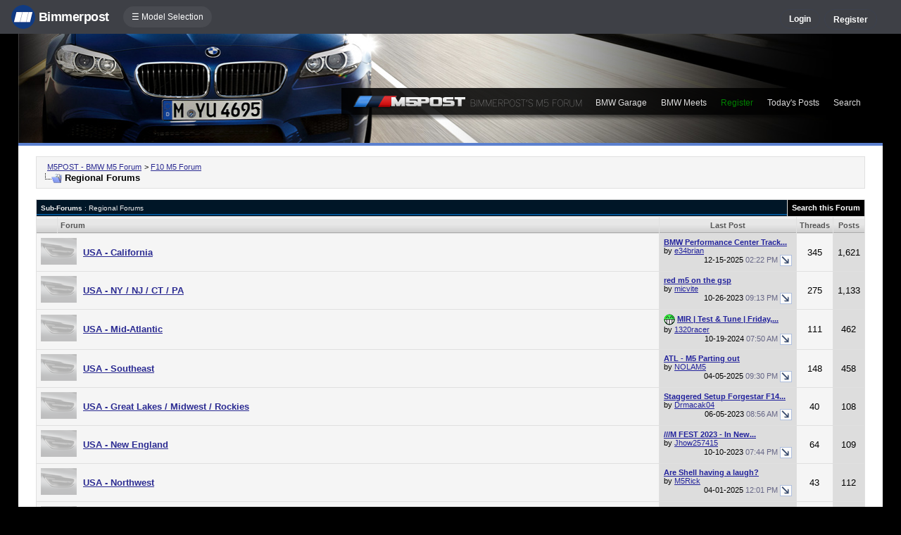

--- FILE ---
content_type: text/html; charset=ISO-8859-1
request_url: https://f10.m5post.com/forums/forumdisplay.php?s=4aae8c7471dbde5cb52277bdcc6830c9&f=489
body_size: 9912
content:
<!DOCTYPE html>
<html xmlns="http://www.w3.org/1999/xhtml" dir="ltr" lang="en">
<head>
<meta http-equiv="Content-Type" content="text/html; charset=ISO-8859-1" />
<meta http-equiv="X-UA-Compatible" content="IE=9" />
<meta name="generator" content="vBulletin 3.8.11" />




<meta name="keywords" content="Regional Forums, bmw 3-series forum,e90,e91,e92,e93,BMW forum,e90 forum,bmw e90 forum,e90 chat,hamann,ac,schnitzer,hartge,breyton,rdsport,3 series,3-series,coupe,sedan,spy shot,spy pics,spy photos,spy photo,2006,unofficial,forum,bbs,discussion,bulletin board,aftermarket,forum,page,board,discussion,videos,schnitzer,hamann,aftermarket,wheels,exhaust,335i,335d,328xi" />
<meta name="description" content="" />


<!-- CSS Stylesheet -->
<style type="text/css" id="vbulletin_css">
/**
* vBulletin 3.8.11 CSS
* Style: 'M5POST | F10'; Style ID: 85
*/
@import url("clientscript/vbulletin_css/style-6827357d-00085.css");
</style>
<link rel="stylesheet" type="text/css" href="clientscript/vbulletin_important.css?v=3811" />


<!-- / CSS Stylesheet -->

<script type="text/javascript" src="https://ajax.googleapis.com/ajax/libs/yui/2.9.0/build/yahoo-dom-event/yahoo-dom-event.js?v=3811"></script>
<script type="text/javascript" src="https://ajax.googleapis.com/ajax/libs/yui/2.9.0/build/connection/connection-min.js?v=3811"></script>
<script type="text/javascript">
<!--
var SESSIONURL = "s=b1fcc931a7c61ca893d5eabc734b4dc8&";
var SECURITYTOKEN = "guest";
var IMGDIR_MISC = "/forums/multisite-style/f10/misc";
var vb_disable_ajax = parseInt("0", 10);
// -->
</script>
<script type="text/javascript" src="clientscript/vbulletin_global.js?v=3811"></script>
<script type="text/javascript" src="clientscript/vbulletin_menu.js?v=3811"></script>


	<link rel="alternate" type="application/rss+xml" title="M5POST - BMW M5 Forum RSS Feed" href="external.php?type=RSS2" />
	
		<link rel="alternate" type="application/rss+xml" title="M5POST - BMW M5 Forum - Regional Forums - RSS Feed" href="external.php?type=RSS2&amp;forumids=489" />
	


<script type="text/javascript" src="/forums/bpnavbar/jquery-1.7.2.min.js"></script>
<script type="text/javascript" src="/forums/bpnavbar/jquery.hoverIntent.min.js"></script>
<script type="text/javascript" src="/forums/bpmentions/helper.js"></script>
<link rel="stylesheet" type="text/css" href="/forums/bpmentions/mention.css" />
<link rel="stylesheet" type="text/css" href="/forums/markspam/markspam.css" />
<script type="text/javascript" src="/forums/markspam/markspam.js"></script>
<title>Regional Forums - M5POST - BMW M5 Forum</title>

</head>
<body>
<script src="/forums/multisite-style/log.js"></script>
<script src="/forums/multisite-style/multisite_forumselector_helper.js"></script>

 

<link rel="stylesheet" href="/forums/bpnavbar/mainnavbar7b.css" />
<link rel="stylesheet" type="text/css" href="/forums/multisite-style/universalbuttons/commonIcons.css" />

<div class="mainnavbar">


     <div class="mnavbarcontentlogo">
       <a href="//www.bimmerpost.com/"><img src="//bimmerpost.imgix.net/forums/bpnavbar/bplogo-flat.png?w=68" oldsrc="//bimmerpost.imgix.net/wp-content/themes/2020/images/bimmerpostlogo.png" border="0" alt="" /> 
       <div class="mnavbarbpname">Bimmerpost</div>
        </a>
     </div>

<div class="mnavbarcontent" id="flist">

<script>
$('nav li ul').hide().removeClass('fallback');
$('nav li').hover(
  function () {
    $('ul', this).stop().slideDown(150);
  },
  function () {
    $('ul', this).stop().slideUp(150);
  }
);
</script>


<nav id="hamnav">
  <label for="hamburger">&#9776; Model Selection</label>
  <input type="checkbox" id="hamburger"/>
  <ul id="hamitems">
    <li>
      <a href="#">1</a>
      <ul class="fallback">
 
                  <li class="forumnavItem"><a class="forumjump" href="//f44.bimmerpost.com/forums"><img src="/forums/bar69/icon-f40.png" border="0" alt="" align="left" width="166" height="82" /><div class="forumnavText"><font class="forumnavTitle">F40</font>Model Year: <b>2019 +</b></div></a></li>
       
                  <li class="dropdownSeparator">Previous Generations</li>

                  <li class="forumnavItem"><a class="forumjump" href="//f20.1addicts.com/forums"><img src="/forums/bar69/icon-f20-2.png" border="0" alt="" align="left" width="166" height="82" /><div class="forumnavText"><font class="forumnavTitle">F20 / F21</font>Model Year: <b>2012 - 2018</b></div></a></li>

                  <li class="forumnavItem"><a class="forumjump" href="//www.1addicts.com/forums"><img src="/forums/bar69/icon-e82-3.png" border="0" alt="" align="left" width="166" height="82" /><div class="forumnavText"><font class="forumnavTitle">E81 / E82 / E87 / E88</font>Model Year: <b>2004 - 2011</b></div></a></li>

      </ul>
    </li>


    <li>
      <a href="#">2</a>
      <ul class="fallback">
                  <li class="forumnavItem"><a class="forumjump" href="//g87.bimmerpost.com/forums"><img src="/forums/bar69/icon-g42.png" border="0" alt="" align="left" width="166" height="82" /><div class="forumnavText"><font class="forumnavTitle">G42</font>Model Year: <b>2021 +</b></div></a></li>

                  <li class="forumnavItem"><a class="forumjump" href="//f44.bimmerpost.com/forums"><img src="/forums/bar69/icon-f44.png" border="0" alt="" align="left" width="166" height="82" /><div class="forumnavText"><font class="forumnavTitle">F44</font>Model Year: <b>2020 +</b></div></a></li>

                  <li class="dropdownSeparator">Previous Generations</li>

                  <li class="forumnavItem"><a class="forumjump" href="//www.2addicts.com/forums"><img src="/forums/bar69/icon-f22.png" border="0" alt="" align="left" width="166" height="82" /><div class="forumnavText"><font class="forumnavTitle">F22 / F23</font>Model Year: <b>2014 - 2020</b></div></a></li>

      </ul>
    </li>

    <li>
      <a href="#">3/i3</a>
      <ul class="fallback">
                  <li class="forumnavItem"><a class="forumjump" href="//g20.bimmerpost.com/forums"><img src="/forums/bar69/icon-g20.png" border="0" alt="" align="left" width="166" height="82" /><div class="forumnavText"><font class="forumnavTitle">G20</font>Model Year: <b>2019 +</b></div></a></li>

                  <li class="forumnavItem"><a class="forumjump" href="//g50.bimmerpost.com/forums"><img src="/forums/bar69/icon-unknown.png" border="0" alt="" align="left" width="166" height="82" /><div class="forumnavText"><font class="forumnavTitle">G50 / NA0 / ZA0</font>Model Year: <b>2027 +</b></div></a></li>

                  <li class="dropdownSeparator">Previous Generations</li>

                  <li class="forumnavItem"><a class="forumjump" href="//f30.bimmerpost.com/forums"><img src="/forums/bar69/icon-f30-2.png" border="0" alt="" align="left" width="166" height="82" /><div class="forumnavText"><font class="forumnavTitle">F30 / F31</font>Model Year: <b>2012 - 2018</b></div></a></li>

                  <li class="forumnavItem"><a class="forumjump" href="//www.e90post.com/forums"><img src="/forums/bar69/icon-e90-3.png" border="0" alt="" align="left" width="166" height="82" /><div class="forumnavText"><font class="forumnavTitle">E90 / E91 / E92 / E93</font>Model Year: <b>2006 - 2011</b></div></a></li>
      </ul>
    </li>


    <li>
      <a href="#">4</a>
      <ul class="fallback">
                  <li class="forumnavItem"><a class="forumjump" href="//g20.bimmerpost.com/forums"><img src="/forums/bar69/icon-g22.png" border="0" alt="" align="left" width="166" height="82" /><div class="forumnavText"><font class="forumnavTitle">G22</font>Model Year: <b>2020 +</b></div></a></li>

                  <li class="dropdownSeparator">Previous Generations</li>

                  <li class="forumnavItem"><a class="forumjump" href="//f30.bimmerpost.com/forums"><img src="/forums/bar69/icon-f32.png" border="0" alt="" align="left" width="166" height="82" /><div class="forumnavText"><font class="forumnavTitle">F32 / F33</font>Model Year: <b>2013 - 2019</b></div></a></li>

      </ul>
    </li>

    <li>
      <a href="#">5/i5</a>
      <ul class="fallback">

                  <li class="forumnavItem"><a class="forumjump" href="//g60.bimmerpost.com/forums"><img src="/forums/bar69/icon-g60.png" border="0" alt="" align="left" width="166" height="82" /><div class="forumnavText"><font class="forumnavTitle">G60</font>Model Year: <b>2024 +</b></div></a></li>

                  <li class="dropdownSeparator">Previous Generations</li>

                  <li class="forumnavItem"><a class="forumjump" href="//g30.bimmerpost.com/forums"><img src="/forums/bar69/icon-g30-2.png" border="0" alt="" align="left" width="166" height="82" /><div class="forumnavText"><font class="forumnavTitle">G30</font>Model Year: <b>2017 - 2023</b></div></a></li>

                  <li class="forumnavItem"><a class="forumjump" href="//f10.5post.com/forums"><img src="/forums/bar69/icon-f10-2.png" border="0" alt="" align="left" width="166" height="82" /><div class="forumnavText"><font class="forumnavTitle">F10 / F11</font>Model Year: <b>2010 - 2016</b></div></a></li>

                  <li class="forumnavItem"><a class="forumjump" href="//e60.5post.com/forums"><img src="/forums/bar69/icon-e60-1.png" border="0" alt="" align="left" width="166" height="82" /><div class="forumnavText"><font class="forumnavTitle">E60</font>Model Year: <b>2004 - 2009</b></div></a></li>

                  <li class="forumnavItem"><a class="forumjump" href="//e39.5post.com/forums"><img src="/forums/bar69/icon-e39.png" border="0" alt="" align="left" width="166" height="82" /><div class="forumnavText"><font class="forumnavTitle">E39</font>Model Year: <b>1995 - 2003</b></div></a></li>

      </ul>
    </li>

    <li>
        <a class="forumjump" href="//www.6post.com/forums">6</a>
    </li>

    <li>
             <a class="forumjump" href="//www.7post.com/forums">7</a>
    </li>

    <li>
             <a class="forumjump" href="//f92.bimmerpost.com/forums">8</a>
    </li>


    <li>
      <a href="#">M2</a>
      <ul class="fallback">
                  <li class="forumnavItem"><a class="forumjump" href="//g87.bimmerpost.com/forums"><img src="/forums/bar69/icon-g87.png" border="0" alt="" align="left" width="166" height="82" /><div class="forumnavText"><font class="forumnavTitle">G87</font>Model Year: <b>2023+</b></div></a></li>

                  <li class="dropdownSeparator">Previous Generations</li>

                  <li class="forumnavItem"><a class="forumjump" href="//f87.bimmerpost.com/forums"><img src="/forums/bar69/icon-f87.png" border="0" alt="" align="left" width="166" height="82" /><div class="forumnavText"><font class="forumnavTitle">F87</font>Model Year: <b>2015 - 2022</b></div></a></li>

      </ul>
    </li>


    <li>
      <a href="#">M3</a>
      <ul class="fallback">

                  <li class="forumnavItem"><a class="forumjump" href="//g80.bimmerpost.com/forums"><img src="/forums/bar69/icon-g80.png" border="0" alt="" align="left" width="166" height="82" /><div class="forumnavText"><font class="forumnavTitle">G80</font>Model Year: <b>2021 +</b></div></a></li>

                  <li class="forumnavItem"><a class="forumjump" href="//g50.bimmerpost.com/forums"><img src="/forums/bar69/icon-unknown.png" border="0" alt="" align="left" width="166" height="82" /><div class="forumnavText"><font class="forumnavTitle">G50 / NA0 / ZA0</font>Model Year: <b>2027 +</b></div></a></li>

                  <li class="dropdownSeparator">Previous Generations</li>

                  <li class="forumnavItem"><a class="forumjump" href="//f80.bimmerpost.com/forums"><img src="/forums/bar69/icon-f80.png" border="0" alt="" align="left" width="166" height="82" /><div class="forumnavText"><font class="forumnavTitle">F80</font>Model Year: <b>2014 - 2020</b></div></a></li>

                  <li class="forumnavItem"><a class="forumjump" href="//www.m3post.com/forums"><img src="/forums/bar69/icon-e90m3-2.png" border="0" alt="" align="left" width="166" height="82" /><div class="forumnavText"><font class="forumnavTitle">E90 / E92</font>Model Year: <b>2007 - 2013</b></div></a></li>

                  <li class="forumnavItem"><a class="forumjump" href="//e46m3.bimmerpost.com/forums"><img src="/forums/bar69/icon-e46m3.png" border="0" alt="" align="left" width="166" height="82" /><div class="forumnavText"><font class="forumnavTitle">E46</font>Model Year: <b>2000 - 2006</b></div></a></li>

      </ul>
    </li>

    <li>
      <a href="#">M4</a>
      <ul class="fallback">
                  <li class="forumnavItem"><a class="forumjump" href="//g80.bimmerpost.com/forums"><img src="/forums/bar69/icon-g82.png" border="0" alt="" align="left" width="166" height="82" /><div class="forumnavText"><font class="forumnavTitle">G82</font>Model Year: <b>2021 +</b></div></a></li>

<li class="dropdownSeparator">Previous Generations</li>

                  <li class="forumnavItem"><a class="forumjump" href="//f80.bimmerpost.com/forums"><img src="/forums/bar69/icon-f82.png" border="0" alt="" align="left" width="166" height="82" /><div class="forumnavText"><font class="forumnavTitle">F82</font>Model Year: <b>2014 - 2020</b></div></a></li>

       </ul>
    </li>

    <li>
      <a href="#">M5</a>
      <ul class="fallback">

                  <li class="forumnavItem"><a class="forumjump" href="//g90.bimmerpost.com/forums"><img src="/forums/bar69/icon-g90.png" border="0" alt="" align="left" width="166" height="82" /><div class="forumnavText"><font class="forumnavTitle">G90 / G99</font>Model Year: <b>2025 +</b></div></a></li>

                  <li class="dropdownSeparator">Previous Generations</li>

                  <li class="forumnavItem"><a class="forumjump" href="//f90.bimmerpost.com/forums"><img src="/forums/bar69/icon-f90.png" border="0" alt="" align="left" width="166" height="82" /><div class="forumnavText"><font class="forumnavTitle">F90</font>Model Year: <b>2018 +</b></div></a></li>

                  <li class="forumnavItem"><a class="forumjump" href="//f10.m5post.com/forums"><img src="/forums/bar69/icon-f10m5.png" border="0" alt="" align="left" width="166" height="82" /><div class="forumnavText"><font class="forumnavTitle">F10</font>Model Year: <b>2011 - 2017</b></div></a></li>

                  <li class="forumnavItem"><a class="forumjump" href="//e60.5post.com/forums"><img src="/forums/bar69/icon-e60-1.png" border="0" alt="" align="left" width="166" height="82" /><div class="forumnavText"><font class="forumnavTitle">E60</font>Model Year: <b>2004 - 2009</b></div></a></li>

      </ul>
    </li>

    <li>
              <a class="forumjump" href="//www.6post.com/forums">M6</a>
    </li>

    <li>
             <a class="forumjump" href="//f92.bimmerpost.com/forums">M8</a>
    </li>

    <li>
      <a href="#">Z4</a>
      <ul class="fallback">
                  <li class="forumnavItem"><a class="forumjump" href="//g29.bimmerpost.com/forums"><img src="/forums/bar69/icon-g29.png" border="0" alt="" align="left" width="166" height="82" /><div class="forumnavText"><font class="forumnavTitle">G29</font>Model Year: <b>2019+</b></div></a></li>

                  <li class="dropdownSeparator">Previous Generations</li>

                  <li class="forumnavItem"><a class="forumjump" href="//e89.zpost.com/forums"><img src="/forums/bar69/icon-e89-4.png" border="0" alt="" align="left" width="166" height="82" /><div class="forumnavText"><font class="forumnavTitle">E89</font>Model Year: <b>2009 - 2017</b></div></a></li>

                  <li class="forumnavItem"><a class="forumjump" href="//www.zpost.com/forums"><img src="/forums/bar69/icon-e85-3.png" border="0" alt="" align="left" width="166" height="82" /><div class="forumnavText"><font class="forumnavTitle">E85 / E86</font>Model Year: <b>2002 - 2008</b></div></a></li>

      </ul>
    </li>

    <li>
      <a href="#" style="width:65px;">X1.X2</a>
      <ul class="fallback">

                  <li class="forumnavItem"><a class="forumjump" href="//u11.bimmerpost.com/forums"><img src="/forums/bar69/icon-u11-2.png" border="0" alt="" align="left" width="166" height="82" /><div class="forumnavText"><font class="forumnavTitle">U11 / U10</font>Model Year: <b>2023 +</b></div></a></li>

                  <li class="dropdownSeparator">Previous Generations</li>

                  <li class="forumnavItem"><a class="forumjump" href="//f48.bimmerpost.com/forums"><img src="/forums/bar69/icon-f48f39.png" border="0" alt="" align="left" width="166" height="82" /><div class="forumnavText"><font class="forumnavTitle">F48 / F39</font>Model Year: <b>2016 - 2022</b></div></a></li>

                  <li class="forumnavItem"><a class="forumjump" href="//e84.xbimmers.com/forums"><img src="/forums/bar69/icon-e84.png" border="0" alt="" align="left" width="166" height="82" /><div class="forumnavText"><font class="forumnavTitle">E84</font>Model Year: <b>2010 - 2015</b></div></a></li>

      </ul>
    </li>

    <li>
      <a href="#" style="width:60px;">X3.X4.iX3</a>
      <ul class="fallback">

                  <li class="forumnavItem"><a class="forumjump" href="//g45.bimmerpost.com/forums"><img src="/forums/bar69/icon-g45.png" border="0" alt="" align="left" width="166" height="82" /><div class="forumnavText"><font class="forumnavTitle">G45 / G46 / NA5</font>Model Year: <b>2025 +</b></div></a></li>

                  <li class="dropdownSeparator">Previous Generations</li>

                  <li class="forumnavItem"><a class="forumjump" href="//x3.xbimmers.com/forums"><img src="/forums/bar69/icon-x3.png" border="0" alt="" align="left" width="166" height="82" /><div class="forumnavText"><font class="forumnavTitle">E83 / F25 / F26 / G01 / G02</font>Model Year: <b>2003 - 2024</b></div></a></li>

      </ul>
    </li>

    <li>
      <a href="#" style="width:65px;">X5.X6</a>
      <ul class="fallback">

                  <li class="forumnavItem"><a class="forumjump" href="//g05.bimmerpost.com/forums"><img src="/forums/bar69/icon-g05.png" border="0" alt="" align="left" width="166" height="82" /><div class="forumnavText"><font class="forumnavTitle">G05 / G06</font>Model Year: <b>2019 - 2016</b></div></a></li>

                  <li class="forumnavItem"><a class="forumjump" href="//g65.bimmerpost.com/forums"><img src="/forums/bar69/icon-unknown.png" border="0" alt="" align="left" width="166" height="82" /><div class="forumnavText"><font class="forumnavTitle">G65 / G66</font>Model Year: <b>2027 +</b></div></a></li>

                  <li class="dropdownSeparator">Previous Generations</li>

                  <li class="forumnavItem"><a class="forumjump" href="//f15.bimmerpost.com/forums"><img src="/forums/bar69/icon-f15.png" border="0" alt="" align="left" width="166" height="82" /><div class="forumnavText"><font class="forumnavTitle">F15 / F16</font>Model Year: <b>2014 - 2018</b></div></a></li>

                  <li class="forumnavItem"><a class="forumjump" href="//www.xbimmers.com/forums"><img src="/forums/bar69/icon-e70.png" border="0" alt="" align="left" width="166" height="82" /><div class="forumnavText"><font class="forumnavTitle">E70 / E71 / E72</font>Model Year: <b>2006 - 2013</b></div></a></li>

      </ul>
    </li>

    <li>
             <a class="forumjump" href="//g07.bimmerpost.com/forums"  style="width:65px;">X7.XM</a>
    </li>

    <li>
             <a style="width:90px" class="forumjump" href="//bmwi.bimmerpost.com/forums">i3 / i4 / i8 / iX</a>
    </li>

  </ul>
</nav>







</div>

<div style="float:right;margin:10px 15px 0px 0px;display:none">
   <a href="http://www.facebook.com/bimmerpost"><img src="/forums/multisite-style/share-fb2.png" width="20" height="20" alt="Facebook" border="0" /></a>
   <a href="http://www.twitter.com/bimmerpost"><img src="/forums/multisite-style/share-tw2.png" width="20" height="20" alt="Twitter" border="0" /></a>
</div>

<div class="navbarUserData">
     

     <div class="regrBtn loginBtn" style="margin-left:18px">
       Login
     </div>

     <div style="display:none;background: rgba(255, 0, 0, 0.32);
padding: 22px 22px;
position: absolute;
top: 39px;
left: 56px;
background: linear-gradient(to bottom,  rgba(169,3,41,0.6) 0%,rgba(109,0,25,0.4) 100%); /* W3C */
filter: progid:DXImageTransform.Microsoft.gradient( startColorstr='#33a90329', endColorstr='#336d0019',GradientType=0 ); /* IE6-9 */
box-shadow: 1px 1px 8px rgba(0,0,0,0.6);

" id="hiddenLogin">

		<!-- login form -->
		<form action="login.php?do=login" method="post" onsubmit="md5hash(vb_login_password, vb_login_md5password, vb_login_md5password_utf, 0)">
		<script type="text/javascript" src="clientscript/vbulletin_md5.js?v=3811"></script>

<div class="bploginbox"><input type="text" class="loginfield" style="font-size: 11px" name="vb_login_username" id="navbar_username" size="12" accesskey="u" tabindex="91" value="User Name" onfocus="if (this.value == 'User Name') this.value = '';" /></div>

<div class="bploginbox"><input type="password" class="loginfield" style="font-size: 11px" name="vb_login_password" id="navbar_password" size="12" tabindex="92" value="zzxcvbnm123" onfocus="if (this.value == 'zzxcvbnm123') this.value = '';"/></div>

<div class="bploginmid"><label for="cb_cookieuser_navbar"><input type="checkbox" name="cookieuser" value="1" tabindex="93" id="cb_cookieuser_navbar" accesskey="c" checked="checked" />  Remember Me?</label></div>

<div class="bplogin"><input class="bplogoutbutton" type="submit" value="Log in" tabindex="94" title="Enter your username and password in the boxes provided to login, or click the 'register' button to create a profile for yourself." accesskey="s" /></div>

		<input type="hidden" name="s" value="b1fcc931a7c61ca893d5eabc734b4dc8" />
		<input type="hidden" name="securitytoken" value="guest" />
		<input type="hidden" name="do" value="login" />
		<input type="hidden" name="vb_login_md5password" />
		<input type="hidden" name="vb_login_md5password_utf" />
		</form>
		<!-- / login form -->

     </div>

       <script>
         $(document).ready(function() {

    $('.loginBtn').on('click', function(e) {
$('#hiddenLogin').fadeToggle(100, "linear");
    });

         });
       </script>





     
     <div class="regrBtn">
       <a href="register.php?s=b1fcc931a7c61ca893d5eabc734b4dc8" rel="nofollow">Register</a>
     </div>
     
</div>

</div>













<link rel="stylesheet" type="text/css" href="/forums/multisite-style/universalbuttons/style4.css" />
<div style="cursor:pointer;width:96%;margin:0 auto;height:155px;background:#000 url(multisite-style/f10m5/m5background.jpg) no-repeat top left;border-bottom:4px solid #5b80cf" onclick="location.href='http://f10.m5post.com/forums/';">

&nbsp;
     <div style="background:url(multisite-style/f10m5/blackbar.png) top left;height:46px;margin:62px 0px 0px 459px;">
       <img src="multisite-style/f10m5/m5logo.png" alt="M5POST" align="left" />

	<table cellpadding="6" cellspacing="0" border="0" align="left" style="border-top-width:0px">
	<tr align="center">
		

		<td class="vbmenu_control2"><a href="bpgarage.php">BMW Garage</a></td>

		<td class="vbmenu_control2"><a href="calendar.php?s=b1fcc931a7c61ca893d5eabc734b4dc8">BMW Meets</a></td>

		
			<td class="vbmenu_control2"><a style="color: green;" href="register.php?s=b1fcc931a7c61ca893d5eabc734b4dc8" rel="nofollow">Register</a></td>
		


		
		
			
				
				<td class="vbmenu_control2"><a href="search.php?s=b1fcc931a7c61ca893d5eabc734b4dc8&amp;do=getdaily" accesskey="2">Today's Posts</a></td>
				
				<td id="navbar_search" class="vbmenu_control2"><a href="search.php?s=b1fcc931a7c61ca893d5eabc734b4dc8" accesskey="4" rel="nofollow">Search</a> </td>
			
			
		

		
	</tr>
	</table>
     </div>
</div>

<!-- content table -->
<!-- open content container -->

<div align="center">
	<div class="page" style="width:96%; text-align:left">
		<div style="padding:0px 25px 0px 25px" align="left">





<br />

<!-- breadcrumb, login, pm info -->
<table class="tborder" cellpadding="6" cellspacing="1" border="0" width="100%" align="center">
<tr>
	<td class="alt1" width="100%">
		
			<table cellpadding="0" cellspacing="0" border="0">
			<tr valign="bottom">
				<td><a href="#" onclick="history.back(1); return false;"><img src="/forums/multisite-style/f10/misc/navbits_start.gif" alt="Go Back" border="0" /></a></td>
				<td>&nbsp;</td>
				<td width="100%"><span class="navbar"><a href="index.php?s=b1fcc931a7c61ca893d5eabc734b4dc8" accesskey="1">M5POST - BMW M5 Forum</a></span> 
	<span class="navbar">&gt; <a href="forumdisplay.php?s=b1fcc931a7c61ca893d5eabc734b4dc8&amp;f=303">F10 M5 Forum</a></span>

</td>
			</tr>
			<tr>
				<td class="navbar" style="font-size:10pt; padding-top:1px" colspan="3"><a href="/forums/forumdisplay.php?s=4aae8c7471dbde5cb52277bdcc6830c9&amp;f=489"><img class="inlineimg" src="/forums/multisite-style/f10/misc/navbits_finallink_ltr.gif" alt="Reload this Page" border="0" /></a> <strong>
	Regional Forums

</strong></td>
			</tr>
			</table>
		
	</td>

</tr>
</table>
<!-- / breadcrumb, login, pm info -->


<br />






<!-- NAVBAR POPUP MENUS -->

	
	<!-- header quick search form -->
	<div class="vbmenu_popup" id="navbar_search_menu" style="display:none" align="left">
		<table cellpadding="4" cellspacing="1" border="0">


		<tr>
			<td class="thead">Google Search</td>
		</tr>
		<tr>
			<td class="vbmenu_option" title="nohilite">

			   <script>
  				(function() {
    				  var cx = '000862408910862767472:fdk99zv9bkc';
    				  var gcse = document.createElement('script');
    				  gcse.type = 'text/javascript';
    				  gcse.async = true;
    				  gcse.src = 'https://cse.google.com/cse.js?cx=' + cx;
    				  var s = document.getElementsByTagName('script')[0];
    				  s.parentNode.insertBefore(gcse, s);
  				})();
			   </script>
			   <gcse:searchbox-only resultsUrl="googlesearch.php"></gcse:searchbox-only>

                           </td>
                   </tr>


		<tr>
			<td class="thead">Search Forums</td>
		</tr>
		<tr>
			<td class="vbmenu_option" title="nohilite">
				<form action="search.php?do=process" method="post">

					<input type="hidden" name="do" value="process" />
					<input type="hidden" name="quicksearch" value="1" />
					<input type="hidden" name="childforums" value="1" />
					<input type="hidden" name="exactname" value="1" />
					<input type="hidden" name="s" value="b1fcc931a7c61ca893d5eabc734b4dc8" />
					<input type="hidden" name="securitytoken" value="guest" />
					<div><input type="text" class="bginput" name="query" size="25" tabindex="1001" /><input type="submit" class="button" value="Go" tabindex="1006" /></div>
					<div style="margin-top:6px">
						<label for="rb_nb_sp0"><input type="radio" name="showposts" value="0" id="rb_nb_sp0" tabindex="1002" checked="checked" />Show Threads</label>
						&nbsp;
						<label for="rb_nb_sp1"><input type="radio" name="showposts" value="1" id="rb_nb_sp1" tabindex="1003" />Show Posts</label>
					</div>
					<div style="margin-top:6px">
						<label for="bpsearchall"><input type="checkbox" name="bpsearchall" value="1" id="bpsearchall" tabindex="1004" />Search across all BimmerPost sites?</label>
					</div>
					<div style="margin-top:6px">
						<label for="bpsearchot"><input type="checkbox" name="bpsearchot" value="1" id="bpsearchot" tabindex="1005" />Include off-topic posts in search results?</label>
					</div>

				</form>
			</td>
		</tr>
		
		<tr>
			<td class="vbmenu_option"><a href="tags.php?s=b1fcc931a7c61ca893d5eabc734b4dc8" rel="nofollow">Tag Search</a></td>
		</tr>
		
		<tr>
			<td class="vbmenu_option"><a href="search.php?s=b1fcc931a7c61ca893d5eabc734b4dc8" accesskey="4" rel="nofollow">Advanced Search</a></td>
		</tr>
		
		</table>
	</div>
	<!-- / header quick search form -->
	

	
<!-- / NAVBAR POPUP MENUS -->

<!-- PAGENAV POPUP -->
	<div class="vbmenu_popup" id="pagenav_menu" style="display:none">
		<table cellpadding="4" cellspacing="1" border="0">
		<tr>
			<td class="thead" nowrap="nowrap">Go to Page...</td>
		</tr>
		<tr>
			<td class="vbmenu_option" title="nohilite">
			<form action="index.php" method="get" onsubmit="return this.gotopage()" id="pagenav_form">
				<input type="text" class="bginput" id="pagenav_itxt" style="font-size:11px" size="4" />
				<input type="button" class="button" id="pagenav_ibtn" value="Go" />
			</form>
			</td>
		</tr>
		</table>
	</div>
<!-- / PAGENAV POPUP -->





<!-- sub-forum list  -->
<table class="tborder" cellpadding="6" cellspacing="1" border="0" width="100%" align="center" style="border-bottom-width:0px">
<tr>
	<td class="tcat" width="100%">Sub-Forums<span class="normal"> : Regional Forums</span></td>
	
	<td class="vbmenu_control" id="forumsearch.subforums" nowrap="nowrap"><a href="search.php?s=b1fcc931a7c61ca893d5eabc734b4dc8&amp;f=489" rel="nofollow">Search this Forum</a> </td>
	
</tr>
</table>
<table class="tborder" cellpadding="6" cellspacing="1" border="0" width="100%" align="center">
<thead>
	<tr align="center">
	  <td class="thead">&nbsp;</td>
	  <td class="thead" width="100%" align="left">Forum</td>
	  <td class="thead" width="175">Last Post</td>
	  <td class="thead">Threads</td>
	  <td class="thead">Posts</td>
	  
	</tr>
</thead>
<tbody>
	<tr align="center">
		<td class="alt1Active" colspan="2" align="left" id="f490">

		<table cellpadding="0" cellspacing="0" border="0">
		<tr>
			<td><img src="/forums/multisite-style/f10m5/statusicon/forum_old.gif" alt="" border="0" id="forum_statusicon_490" /></td>
			<td><img src="clear.gif" alt="" width="9" height="1" border="0" /></td>
			<td>
			<div>
				<a href="forumdisplay.php?s=b1fcc931a7c61ca893d5eabc734b4dc8&amp;f=490"><strong>USA - California</strong></a>
				
			</div>
			
			
			
			</td>
		</tr>
		</table>

		</td>
		<td class="alt2">
<div class="smallfont" align="left">
	<div>
		<span style="white-space:nowrap">
		
		
		<a href="showthread.php?s=b1fcc931a7c61ca893d5eabc734b4dc8&amp;goto=newpost&amp;t=2220469" style="white-space:nowrap" title="Go to first unread post in thread 'BMW Performance Center Track Day (March 28th, 2026)!'"><strong>BMW Performance Center Track...</strong></a></span>
	</div>
	<div style="white-space:nowrap">
		by <a href="member.php?s=b1fcc931a7c61ca893d5eabc734b4dc8&amp;find=lastposter&amp;f=490" rel="nofollow">e34brian</a>
	</div>
	<div align="right" style="white-space:nowrap">
		12-15-2025 <span class="time">02:22 PM</span>
		<a href="showthread.php?s=b1fcc931a7c61ca893d5eabc734b4dc8&amp;p=32513922#post32513922"><img class="inlineimg" src="/forums/multisite-style/f10/buttons/lastpost.gif" alt="Go to last post" border="0" /></a>
	</div>
</div>
</td>
		<td class="alt1">345</td>
		<td class="alt2">1,621</td>
		
	</tr>
</tbody>
<tbody>
	<tr align="center">
		<td class="alt1Active" colspan="2" align="left" id="f491">

		<table cellpadding="0" cellspacing="0" border="0">
		<tr>
			<td><img src="/forums/multisite-style/f10m5/statusicon/forum_old.gif" alt="" border="0" id="forum_statusicon_491" /></td>
			<td><img src="clear.gif" alt="" width="9" height="1" border="0" /></td>
			<td>
			<div>
				<a href="forumdisplay.php?s=b1fcc931a7c61ca893d5eabc734b4dc8&amp;f=491"><strong>USA - NY / NJ / CT / PA</strong></a>
				
			</div>
			
			
			
			</td>
		</tr>
		</table>

		</td>
		<td class="alt2">
<div class="smallfont" align="left">
	<div>
		<span style="white-space:nowrap">
		
		
		<a href="showthread.php?s=b1fcc931a7c61ca893d5eabc734b4dc8&amp;goto=newpost&amp;t=2057646" style="white-space:nowrap" title="Go to first unread post in thread 'red m5 on the gsp'"><strong>red m5 on the gsp</strong></a></span>
	</div>
	<div style="white-space:nowrap">
		by <a href="member.php?s=b1fcc931a7c61ca893d5eabc734b4dc8&amp;find=lastposter&amp;f=491" rel="nofollow">micvite</a>
	</div>
	<div align="right" style="white-space:nowrap">
		10-26-2023 <span class="time">09:13 PM</span>
		<a href="showthread.php?s=b1fcc931a7c61ca893d5eabc734b4dc8&amp;p=30602711#post30602711"><img class="inlineimg" src="/forums/multisite-style/f10/buttons/lastpost.gif" alt="Go to last post" border="0" /></a>
	</div>
</div>
</td>
		<td class="alt1">275</td>
		<td class="alt2">1,133</td>
		
	</tr>
</tbody>
<tbody>
	<tr align="center">
		<td class="alt1Active" colspan="2" align="left" id="f492">

		<table cellpadding="0" cellspacing="0" border="0">
		<tr>
			<td><img src="/forums/multisite-style/f10m5/statusicon/forum_old.gif" alt="" border="0" id="forum_statusicon_492" /></td>
			<td><img src="clear.gif" alt="" width="9" height="1" border="0" /></td>
			<td>
			<div>
				<a href="forumdisplay.php?s=b1fcc931a7c61ca893d5eabc734b4dc8&amp;f=492"><strong>USA - Mid-Atlantic</strong></a>
				
			</div>
			
			
			
			</td>
		</tr>
		</table>

		</td>
		<td class="alt2">
<div class="smallfont" align="left">
	<div>
		<span style="white-space:nowrap">
		<img class="inlineimg" src="images/icons/icon10.gif" alt="Talking" border="0" />
		
		<a href="showthread.php?s=b1fcc931a7c61ca893d5eabc734b4dc8&amp;goto=newpost&amp;t=2139818" style="white-space:nowrap" title="Go to first unread post in thread 'MIR | Test &amp; Tune | Friday, October 18'"><strong>MIR | Test &amp; Tune | Friday,...</strong></a></span>
	</div>
	<div style="white-space:nowrap">
		by <a href="member.php?s=b1fcc931a7c61ca893d5eabc734b4dc8&amp;find=lastposter&amp;f=492" rel="nofollow">1320racer</a>
	</div>
	<div align="right" style="white-space:nowrap">
		10-19-2024 <span class="time">07:50 AM</span>
		<a href="showthread.php?s=b1fcc931a7c61ca893d5eabc734b4dc8&amp;p=31562776#post31562776"><img class="inlineimg" src="/forums/multisite-style/f10/buttons/lastpost.gif" alt="Go to last post" border="0" /></a>
	</div>
</div>
</td>
		<td class="alt1">111</td>
		<td class="alt2">462</td>
		
	</tr>
</tbody>
<tbody>
	<tr align="center">
		<td class="alt1Active" colspan="2" align="left" id="f493">

		<table cellpadding="0" cellspacing="0" border="0">
		<tr>
			<td><img src="/forums/multisite-style/f10m5/statusicon/forum_old.gif" alt="" border="0" id="forum_statusicon_493" /></td>
			<td><img src="clear.gif" alt="" width="9" height="1" border="0" /></td>
			<td>
			<div>
				<a href="forumdisplay.php?s=b1fcc931a7c61ca893d5eabc734b4dc8&amp;f=493"><strong>USA - Southeast</strong></a>
				
			</div>
			
			
			
			</td>
		</tr>
		</table>

		</td>
		<td class="alt2">
<div class="smallfont" align="left">
	<div>
		<span style="white-space:nowrap">
		
		
		<a href="showthread.php?s=b1fcc931a7c61ca893d5eabc734b4dc8&amp;goto=newpost&amp;t=1381560" style="white-space:nowrap" title="Go to first unread post in thread 'ATL - M5 Parting out'"><strong>ATL - M5 Parting out</strong></a></span>
	</div>
	<div style="white-space:nowrap">
		by <a href="member.php?s=b1fcc931a7c61ca893d5eabc734b4dc8&amp;find=lastposter&amp;f=493" rel="nofollow">NOLAM5</a>
	</div>
	<div align="right" style="white-space:nowrap">
		04-05-2025 <span class="time">09:30 PM</span>
		<a href="showthread.php?s=b1fcc931a7c61ca893d5eabc734b4dc8&amp;p=31989029#post31989029"><img class="inlineimg" src="/forums/multisite-style/f10/buttons/lastpost.gif" alt="Go to last post" border="0" /></a>
	</div>
</div>
</td>
		<td class="alt1">148</td>
		<td class="alt2">458</td>
		
	</tr>
</tbody>
<tbody>
	<tr align="center">
		<td class="alt1Active" colspan="2" align="left" id="f494">

		<table cellpadding="0" cellspacing="0" border="0">
		<tr>
			<td><img src="/forums/multisite-style/f10m5/statusicon/forum_old.gif" alt="" border="0" id="forum_statusicon_494" /></td>
			<td><img src="clear.gif" alt="" width="9" height="1" border="0" /></td>
			<td>
			<div>
				<a href="forumdisplay.php?s=b1fcc931a7c61ca893d5eabc734b4dc8&amp;f=494"><strong>USA - Great Lakes / Midwest / Rockies</strong></a>
				
			</div>
			
			
			
			</td>
		</tr>
		</table>

		</td>
		<td class="alt2">
<div class="smallfont" align="left">
	<div>
		<span style="white-space:nowrap">
		
		
		<a href="showthread.php?s=b1fcc931a7c61ca893d5eabc734b4dc8&amp;goto=newpost&amp;t=2022929" style="white-space:nowrap" title="Go to first unread post in thread 'Staggered Setup Forgestar F14 Super Deep Concave 20’s'"><strong>Staggered Setup Forgestar F14...</strong></a></span>
	</div>
	<div style="white-space:nowrap">
		by <a href="member.php?s=b1fcc931a7c61ca893d5eabc734b4dc8&amp;find=lastposter&amp;f=494" rel="nofollow">Drmacak04</a>
	</div>
	<div align="right" style="white-space:nowrap">
		06-05-2023 <span class="time">08:56 AM</span>
		<a href="showthread.php?s=b1fcc931a7c61ca893d5eabc734b4dc8&amp;p=30192926#post30192926"><img class="inlineimg" src="/forums/multisite-style/f10/buttons/lastpost.gif" alt="Go to last post" border="0" /></a>
	</div>
</div>
</td>
		<td class="alt1">40</td>
		<td class="alt2">108</td>
		
	</tr>
</tbody>
<tbody>
	<tr align="center">
		<td class="alt1Active" colspan="2" align="left" id="f495">

		<table cellpadding="0" cellspacing="0" border="0">
		<tr>
			<td><img src="/forums/multisite-style/f10m5/statusicon/forum_old.gif" alt="" border="0" id="forum_statusicon_495" /></td>
			<td><img src="clear.gif" alt="" width="9" height="1" border="0" /></td>
			<td>
			<div>
				<a href="forumdisplay.php?s=b1fcc931a7c61ca893d5eabc734b4dc8&amp;f=495"><strong>USA - New England</strong></a>
				
			</div>
			
			
			
			</td>
		</tr>
		</table>

		</td>
		<td class="alt2">
<div class="smallfont" align="left">
	<div>
		<span style="white-space:nowrap">
		
		
		<a href="showthread.php?s=b1fcc931a7c61ca893d5eabc734b4dc8&amp;goto=newpost&amp;t=2054211" style="white-space:nowrap" title="Go to first unread post in thread '///M FEST 2023 - In New England'"><strong>///M FEST 2023 - In New...</strong></a></span>
	</div>
	<div style="white-space:nowrap">
		by <a href="member.php?s=b1fcc931a7c61ca893d5eabc734b4dc8&amp;find=lastposter&amp;f=495" rel="nofollow">Jhow257415</a>
	</div>
	<div align="right" style="white-space:nowrap">
		10-10-2023 <span class="time">07:44 PM</span>
		<a href="showthread.php?s=b1fcc931a7c61ca893d5eabc734b4dc8&amp;p=30559552#post30559552"><img class="inlineimg" src="/forums/multisite-style/f10/buttons/lastpost.gif" alt="Go to last post" border="0" /></a>
	</div>
</div>
</td>
		<td class="alt1">64</td>
		<td class="alt2">109</td>
		
	</tr>
</tbody>
<tbody>
	<tr align="center">
		<td class="alt1Active" colspan="2" align="left" id="f496">

		<table cellpadding="0" cellspacing="0" border="0">
		<tr>
			<td><img src="/forums/multisite-style/f10m5/statusicon/forum_old.gif" alt="" border="0" id="forum_statusicon_496" /></td>
			<td><img src="clear.gif" alt="" width="9" height="1" border="0" /></td>
			<td>
			<div>
				<a href="forumdisplay.php?s=b1fcc931a7c61ca893d5eabc734b4dc8&amp;f=496"><strong>USA - Northwest</strong></a>
				
			</div>
			
			
			
			</td>
		</tr>
		</table>

		</td>
		<td class="alt2">
<div class="smallfont" align="left">
	<div>
		<span style="white-space:nowrap">
		
		
		<a href="showthread.php?s=b1fcc931a7c61ca893d5eabc734b4dc8&amp;goto=newpost&amp;t=2175086" style="white-space:nowrap" title="Go to first unread post in thread 'Are Shell having a laugh?'"><strong>Are Shell having a laugh?</strong></a></span>
	</div>
	<div style="white-space:nowrap">
		by <a href="member.php?s=b1fcc931a7c61ca893d5eabc734b4dc8&amp;find=lastposter&amp;f=496" rel="nofollow">M5Rick</a>
	</div>
	<div align="right" style="white-space:nowrap">
		04-01-2025 <span class="time">12:01 PM</span>
		<a href="showthread.php?s=b1fcc931a7c61ca893d5eabc734b4dc8&amp;p=31977356#post31977356"><img class="inlineimg" src="/forums/multisite-style/f10/buttons/lastpost.gif" alt="Go to last post" border="0" /></a>
	</div>
</div>
</td>
		<td class="alt1">43</td>
		<td class="alt2">112</td>
		
	</tr>
</tbody>
<tbody>
	<tr align="center">
		<td class="alt1Active" colspan="2" align="left" id="f497">

		<table cellpadding="0" cellspacing="0" border="0">
		<tr>
			<td><img src="/forums/multisite-style/f10m5/statusicon/forum_old.gif" alt="" border="0" id="forum_statusicon_497" /></td>
			<td><img src="clear.gif" alt="" width="9" height="1" border="0" /></td>
			<td>
			<div>
				<a href="forumdisplay.php?s=b1fcc931a7c61ca893d5eabc734b4dc8&amp;f=497"><strong>USA - Southwest</strong></a>
				
			</div>
			
			
			
			</td>
		</tr>
		</table>

		</td>
		<td class="alt2">
<div class="smallfont" align="left">
	<div>
		<span style="white-space:nowrap">
		
		
		<a href="showthread.php?s=b1fcc931a7c61ca893d5eabc734b4dc8&amp;goto=newpost&amp;t=2166630" style="white-space:nowrap" title="Go to first unread post in thread 'Looking for previous owners of 2013 M5 W/R'"><strong>Looking for previous owners...</strong></a></span>
	</div>
	<div style="white-space:nowrap">
		by <a href="member.php?s=b1fcc931a7c61ca893d5eabc734b4dc8&amp;find=lastposter&amp;f=497" rel="nofollow">rv40</a>
	</div>
	<div align="right" style="white-space:nowrap">
		07-09-2025 <span class="time">12:11 AM</span>
		<a href="showthread.php?s=b1fcc931a7c61ca893d5eabc734b4dc8&amp;p=32201102#post32201102"><img class="inlineimg" src="/forums/multisite-style/f10/buttons/lastpost.gif" alt="Go to last post" border="0" /></a>
	</div>
</div>
</td>
		<td class="alt1">88</td>
		<td class="alt2">799</td>
		
	</tr>
</tbody>
<tbody>
	<tr align="center">
		<td class="alt1Active" colspan="2" align="left" id="f498">

		<table cellpadding="0" cellspacing="0" border="0">
		<tr>
			<td><img src="/forums/multisite-style/f10m5/statusicon/forum_old.gif" alt="" border="0" id="forum_statusicon_498" /></td>
			<td><img src="clear.gif" alt="" width="9" height="1" border="0" /></td>
			<td>
			<div>
				<a href="forumdisplay.php?s=b1fcc931a7c61ca893d5eabc734b4dc8&amp;f=498"><strong>CANADA</strong></a>
				
			</div>
			
			
			
			</td>
		</tr>
		</table>

		</td>
		<td class="alt2">
<div class="smallfont" align="left">
	<div>
		<span style="white-space:nowrap">
		<img class="inlineimg" src="images/icons/icon10.gif" alt="Talking" border="0" />
		
		<a href="showthread.php?s=b1fcc931a7c61ca893d5eabc734b4dc8&amp;goto=newpost&amp;t=2212067" style="white-space:nowrap" title="Go to first unread post in thread 'Season Finale November 2nd Sunday 9am-5pm Touge.ca Mosport DDT Track Event #22 Event'"><strong>Season Finale November 2nd...</strong></a></span>
	</div>
	<div style="white-space:nowrap">
		by <a href="member.php?s=b1fcc931a7c61ca893d5eabc734b4dc8&amp;find=lastposter&amp;f=498" rel="nofollow">ClubsportR</a>
	</div>
	<div align="right" style="white-space:nowrap">
		10-22-2025 <span class="time">12:19 AM</span>
		<a href="showthread.php?s=b1fcc931a7c61ca893d5eabc734b4dc8&amp;p=32414379#post32414379"><img class="inlineimg" src="/forums/multisite-style/f10/buttons/lastpost.gif" alt="Go to last post" border="0" /></a>
	</div>
</div>
</td>
		<td class="alt1">218</td>
		<td class="alt2">542</td>
		
	</tr>
</tbody>
<tbody>
	<tr align="center">
		<td class="alt1Active" colspan="2" align="left" id="f499">

		<table cellpadding="0" cellspacing="0" border="0">
		<tr>
			<td><img src="/forums/multisite-style/f10m5/statusicon/forum_old.gif" alt="" border="0" id="forum_statusicon_499" /></td>
			<td><img src="clear.gif" alt="" width="9" height="1" border="0" /></td>
			<td>
			<div>
				<a href="forumdisplay.php?s=b1fcc931a7c61ca893d5eabc734b4dc8&amp;f=499"><strong>UK</strong></a>
				
			</div>
			
			
			
			</td>
		</tr>
		</table>

		</td>
		<td class="alt2">
<div class="smallfont" align="left">
	<div>
		<span style="white-space:nowrap">
		
		
		<a href="showthread.php?s=b1fcc931a7c61ca893d5eabc734b4dc8&amp;goto=newpost&amp;t=2225206" style="white-space:nowrap" title="Go to first unread post in thread 'Road Tax'"><strong>Road Tax</strong></a></span>
	</div>
	<div style="white-space:nowrap">
		by <a href="member.php?s=b1fcc931a7c61ca893d5eabc734b4dc8&amp;find=lastposter&amp;f=499" rel="nofollow">M5Rick</a>
	</div>
	<div align="right" style="white-space:nowrap">
		01-20-2026 <span class="time">06:13 AM</span>
		<a href="showthread.php?s=b1fcc931a7c61ca893d5eabc734b4dc8&amp;p=32571566#post32571566"><img class="inlineimg" src="/forums/multisite-style/f10/buttons/lastpost.gif" alt="Go to last post" border="0" /></a>
	</div>
</div>
</td>
		<td class="alt1">693</td>
		<td class="alt2">5,631</td>
		
	</tr>
</tbody>
<tbody>
	<tr align="center">
		<td class="alt1Active" colspan="2" align="left" id="f500">

		<table cellpadding="0" cellspacing="0" border="0">
		<tr>
			<td><img src="/forums/multisite-style/f10m5/statusicon/forum_old.gif" alt="" border="0" id="forum_statusicon_500" /></td>
			<td><img src="clear.gif" alt="" width="9" height="1" border="0" /></td>
			<td>
			<div>
				<a href="forumdisplay.php?s=b1fcc931a7c61ca893d5eabc734b4dc8&amp;f=500"><strong>EUROPE (Continental)</strong></a>
				
			</div>
			
			
			
			</td>
		</tr>
		</table>

		</td>
		<td class="alt2">
<div class="smallfont" align="left">
	<div>
		<span style="white-space:nowrap">
		
		
		<a href="showthread.php?s=b1fcc931a7c61ca893d5eabc734b4dc8&amp;goto=newpost&amp;t=1153374" style="white-space:nowrap" title="Go to first unread post in thread 'M5 F10'"><strong>M5 F10</strong></a></span>
	</div>
	<div style="white-space:nowrap">
		by <a href="member.php?s=b1fcc931a7c61ca893d5eabc734b4dc8&amp;find=lastposter&amp;f=500" rel="nofollow">M5Rick</a>
	</div>
	<div align="right" style="white-space:nowrap">
		07-08-2025 <span class="time">06:17 AM</span>
		<a href="showthread.php?s=b1fcc931a7c61ca893d5eabc734b4dc8&amp;p=32199177#post32199177"><img class="inlineimg" src="/forums/multisite-style/f10/buttons/lastpost.gif" alt="Go to last post" border="0" /></a>
	</div>
</div>
</td>
		<td class="alt1">1</td>
		<td class="alt2">17</td>
		
	</tr>
</tbody>
<tbody>
	<tr align="center">
		<td class="alt1Active" colspan="2" align="left" id="f571">

		<table cellpadding="0" cellspacing="0" border="0">
		<tr>
			<td><img src="/forums/multisite-style/f10m5/statusicon/forum_old.gif" alt="" border="0" id="forum_statusicon_571" /></td>
			<td><img src="clear.gif" alt="" width="9" height="1" border="0" /></td>
			<td>
			<div>
				<a href="forumdisplay.php?s=b1fcc931a7c61ca893d5eabc734b4dc8&amp;f=571"><strong>ASIA</strong></a>
				
			</div>
			
			
			
			</td>
		</tr>
		</table>

		</td>
		<td class="alt2">
<div class="smallfont" align="left">
	<div>
		<span style="white-space:nowrap">
		
		
		<a href="showthread.php?s=b1fcc931a7c61ca893d5eabc734b4dc8&amp;goto=newpost&amp;t=1417184" style="white-space:nowrap" title="Go to first unread post in thread 'WTB E39 M5 HK Reg/Taxed'"><strong>WTB E39 M5 HK Reg/Taxed</strong></a></span>
	</div>
	<div style="white-space:nowrap">
		by <a href="member.php?s=b1fcc931a7c61ca893d5eabc734b4dc8&amp;find=lastposter&amp;f=571" rel="nofollow">jme93</a>
	</div>
	<div align="right" style="white-space:nowrap">
		08-29-2017 <span class="time">02:02 PM</span>
		<a href="showthread.php?s=b1fcc931a7c61ca893d5eabc734b4dc8&amp;p=22132326#post22132326"><img class="inlineimg" src="/forums/multisite-style/f10/buttons/lastpost.gif" alt="Go to last post" border="0" /></a>
	</div>
</div>
</td>
		<td class="alt1">2</td>
		<td class="alt2">8</td>
		
	</tr>
</tbody>

</table>
<br />
<!-- / sub-forum list  -->



<!-- threads list  -->

<form action="inlinemod.php?forumid=489" method="post" id="inlinemodform">
<input type="hidden" name="url" value="" />
<input type="hidden" name="s" value="b1fcc931a7c61ca893d5eabc734b4dc8" />
<input type="hidden" name="securitytoken" value="guest" />
<input type="hidden" name="forumid" value="489" />

<!-- controls above thread list -->
<table cellpadding="0" cellspacing="0" border="0" width="100%" style="margin-bottom:3px">
<tr valign="bottom">
	<td class="smallfont">&nbsp;</td>
	
</tr>
</table>
<!-- / controls above thread list -->
<table class="tborder" cellpadding="6" cellspacing="1" border="0" width="100%" align="center" style="border-bottom-width:0px">
<tr>
	<td class="tcat" width="100%">&nbsp;&nbsp;&nbsp;&nbsp;<font size=1>Threads in Forum<span class="normal"> : Regional Forums</span></td>
	<td class="vbmenu_control" id="forumtools" nowrap="nowrap"><a href="/forums/forumdisplay.php?f=489&amp;nojs=1#goto_forumtools" rel="nofollow">Forum Tools</a> <script type="text/javascript"> vbmenu_register("forumtools"); </script></td>
	
	<td class="vbmenu_control" id="forumsearch" nowrap="nowrap"><a href="search.php?s=b1fcc931a7c61ca893d5eabc734b4dc8&amp;f=489" rel="nofollow">Search this Forum</a></td>
	
</tr>
</table>

<table class="tborder" cellpadding="6" cellspacing="1" border="0" width="100%" align="center" id="threadslist">
<tbody>
<tr>
	<td class="alt1"><img src="/forums/multisite-style/f10m5/statusicon/announcement_old.gif" border="0" alt="<font style='font-size: 11px;'>Announcement" /></td>
	<td class="alt2" colspan="5">
		<div>
			<span class="smallfont" style="float:right">Views: <strong>8,954,534</strong> <a href="announcement.php?s=b1fcc931a7c61ca893d5eabc734b4dc8&amp;f=489&amp;a=2"><img class="inlineimg" src="/forums/multisite-style/f10/buttons/lastpost.gif" alt="View Announcement" border="0" /></a></span>
			<strong><font style='font-size: 11px;'>Announcement</strong>: <a href="announcement.php?s=b1fcc931a7c61ca893d5eabc734b4dc8&amp;f=489&amp;a=2"><font color=#2651a9><b>Forum Rules/Guidelines/Tips and Tricks!   PLEASE READ BEFORE POSTING</b></font></a>
		</div>
		<div>
			<span style="float:right"><span class="smallfont">04-10-2007</span></span>
			<span class="smallfont">
				<a href="member.php?s=b1fcc931a7c61ca893d5eabc734b4dc8&amp;u=2">Mark</a>
				(Administrator)
			</span>
		</div>
	</td>
</tr>
<tr>


<!--Classifieds-->

<!--Classifieds-->

	
		<td class="thead" colspan="2">&nbsp;</td>
	

<!--Classifieds-->

<!--Classifieds-->

	<td class="thead" width="100%">
		<span style="float:right"><a href="forumdisplay.php?s=b1fcc931a7c61ca893d5eabc734b4dc8&amp;f=489&amp;daysprune=-1&amp;order=desc&amp;sort=voteavg" rel="nofollow">Rating</a> </span>
		<a href="forumdisplay.php?s=b1fcc931a7c61ca893d5eabc734b4dc8&amp;f=489&amp;daysprune=-1&amp;order=asc&amp;sort=title" rel="nofollow">Thread</a>  /
		<a href="forumdisplay.php?s=b1fcc931a7c61ca893d5eabc734b4dc8&amp;f=489&amp;daysprune=-1&amp;order=asc&amp;sort=postusername" rel="nofollow">Thread Starter</a> 
	</td>

	<td class="thead" width="150" align="center" nowrap="nowrap"><span style="white-space:nowrap"><a href="forumdisplay.php?s=b1fcc931a7c61ca893d5eabc734b4dc8&amp;f=489&amp;daysprune=-1&amp;order=desc&amp;sort=lastpost" rel="nofollow">Last Post</a> </span></td>
	<td class="thead" align="center" nowrap="nowrap"><span style="white-space:nowrap"><a href="forumdisplay.php?s=b1fcc931a7c61ca893d5eabc734b4dc8&amp;f=489&amp;daysprune=-1&amp;order=desc&amp;sort=replycount" rel="nofollow">Replies</a> </span></td>
	<td class="thead" align="center" nowrap="nowrap"><span style="white-space:nowrap"><a href="forumdisplay.php?s=b1fcc931a7c61ca893d5eabc734b4dc8&amp;f=489&amp;daysprune=-1&amp;order=desc&amp;sort=views" rel="nofollow">Views</a> </span></td>

	

</tr>
</tbody>


	<!-- show no threads message -->
	<tbody>
	<tr>
		<td class="alt1" colspan="6" align="center">
			<div style="padding: 16px">
				<strong>There are no posts in this forum.</strong>
			</div>
		</td>
	</tr>
	</tbody>
	<!-- end show no threads message -->

</table>

<!-- controls below thread list -->
<table cellpadding="0" cellspacing="0" border="0" width="100%" style="margin-top:3px">
<tr valign="top">
	<td class="smallfont">&nbsp;</td>
	
</tr>
</table>
<!-- / controls below thread list -->

</form>
<br />



<!-- Active Users in this Forum (and sub-forums) and Moderators -->

<form action="forumdisplay.php" method="get">
<input type="hidden" name="s" value="b1fcc931a7c61ca893d5eabc734b4dc8" />
<input type="hidden" name="f" value="489" />
<input type="hidden" name="page" value="1" />
<input type="hidden" name="pp" value="36" />

<table class="tborder" cellpadding="6" cellspacing="1" border="0" width="100%" align="center">
<tr>
	<td class="tcat">Display Options</td>
	
	
	<td class="tcat">Moderators</td>
	
</tr>
<tr>
	<td class="thead">Showing threads 0 to 0 of 0</td>
	
	
	<td class="thead">Moderators : 7</td>
	
</tr>
<tr valign="top">
	<td class="alt1">

		<table cellpadding="0" cellspacing="1" border="0">
		<tr valign="bottom">
			<td class="smallfont" style="padding-right:6px">
				<div><label for="sel_sort">Sorted By</label></div>
				<select name="sort" id="sel_sort">
					<option value="title" >Thread Title</option>
					<option value="lastpost" selected="selected">Last Post Time</option>
					<option value="dateline" >Thread Start Time</option>
					<option value="replycount" >Number of Replies</option>
					<option value="views" >Number of Views</option>
					<option value="postusername" >Thread Starter</option>
					<option value="voteavg" >Thread Rating</option>
				</select>
			</td>
			<td class="smallfont" style="padding-right:6px">
				<div><label for="sel_order">Sort Order</label></div>
				<select name="order" id="sel_order">
					<option value="asc" >Ascending</option>
					<option value="desc" selected="selected">Descending</option>
				</select>
			</td>
			<td class="smallfont">
				<div><label for="sel_daysprune">From The</label></div>
				<select name="daysprune" id="sel_daysprune">
					<option value="1" >Last Day</option>
					<option value="2" >Last 2 Days</option>
					<option value="7" >Last Week</option>
					<option value="10" >Last 10 Days</option>
					<option value="14" >Last 2 Weeks</option>
					<option value="30" >Last Month</option>
					<option value="45" >Last 45 Days</option>
					<option value="60" >Last 2 Months</option>
					<option value="75" >Last 75 Days</option>
					<option value="100" >Last 100 Days</option>
					<option value="365" >Last Year</option>
					<option value="-1" selected="selected">Beginning</option>
				</select>
			</td>
		</tr>
		<tr valign="bottom">
			<td class="smallfont" colspan="2">
			
				&nbsp;
			
			</td>
			<td class="smallfont" align="right" style="padding-top:6px">
				<input type="submit" class="button" value="Show Threads" />
			</td>
		</tr>
		</table>

	</td>
	
	
	<td class="alt1"><div class="smallfont"><a href="member.php?s=b1fcc931a7c61ca893d5eabc734b4dc8&amp;u=10130"><font style="color: red; font-style: italic; font-weight: bold; text-decoration: underline;">southlight</font></a>, <a href="member.php?s=b1fcc931a7c61ca893d5eabc734b4dc8&amp;u=83266"><font style="color: red; font-style: italic; font-weight: bold; text-decoration: underline;">Dackelone</font></a>, <a href="member.php?s=b1fcc931a7c61ca893d5eabc734b4dc8&amp;u=11902"><font style="color: red; font-style: italic; font-weight: bold; text-decoration: underline;">mkoesel</font></a>, <a href="member.php?s=b1fcc931a7c61ca893d5eabc734b4dc8&amp;u=24953">ybbiz34</a>, <a href="member.php?s=b1fcc931a7c61ca893d5eabc734b4dc8&amp;u=138458"><font style="color: red; font-style: italic; font-weight: bold; text-decoration: underline;">Paul-Bracq-BMW</font></a>, <a href="member.php?s=b1fcc931a7c61ca893d5eabc734b4dc8&amp;u=51889"><font style="color: red; font-style: italic; font-weight: bold; text-decoration: underline;">Law</font></a>, <a href="member.php?s=b1fcc931a7c61ca893d5eabc734b4dc8&amp;u=104544"><font style="color: red; font-style: italic; font-weight: bold; text-decoration: underline;">Mani59</font></a>&nbsp;</div></td>
	
</tr>
</table>

</form>
<!-- End Active Users in this Forum (and sub-forums) and Moderators -->


<br />
<!-- popup menu contents -->


<!-- forum tools menu -->
<div class="vbmenu_popup" id="forumtools_menu" style="display:none">
<form action="moderator.php?f=489" method="post" name="forumadminform">
	<table cellpadding="4" cellspacing="1" border="0">
	<tr><td class="thead">Forum Tools<a name="goto_forumtools"></a></td></tr>
	
	<tr><td class="vbmenu_option"><a href="forumdisplay.php?s=b1fcc931a7c61ca893d5eabc734b4dc8&amp;do=markread&amp;f=489" rel="nofollow" onclick="return mark_forum_read(489);">Mark This Forum Read</a></td></tr>
	<tr>
		<td class="vbmenu_option">
		
			<a href="subscription.php?s=b1fcc931a7c61ca893d5eabc734b4dc8&amp;do=addsubscription&amp;f=489" rel="nofollow">Subscribe to This Forum</a>
		
		</td>
	</tr>
	<tr><td class="vbmenu_option"><a href="forumdisplay.php?s=b1fcc931a7c61ca893d5eabc734b4dc8&amp;f=303" rel="nofollow">View Parent Forum</a></td></tr>
	
	</table>
</form>
</div>
<!-- / forum tools menu -->

<!-- inline mod menu -->

<!-- / inline mod menu -->

<!-- / popup menu contents -->




<!-- ############## END THREADS LIST ##############  -->


<script type="text/javascript" src="clientscript/vbulletin_read_marker.js?v=3811"></script>
<script type="text/javascript">
<!--
vbphrase['doubleclick_forum_markread'] = "Double-click this icon to mark this forum and its contents as read";
init_forum_readmarker_system();
//-->
</script>


<!-- forum search menu -->
<div class="vbmenu_popup" id="forumsearch_menu" style="display:none">
<form action="search.php?do=process" method="post">
	<table cellpadding="4" cellspacing="1" border="0">
	<tr>
		<td class="thead">Search this Forum<a name="goto_forumsearch"></a></td>
	</tr>
	<tr>
		<td class="vbmenu_option" title="nohilite">
			<input type="hidden" name="s" value="b1fcc931a7c61ca893d5eabc734b4dc8" />
			<input type="hidden" name="securitytoken" value="guest" />
			<input type="hidden" name="do" value="process" />
			<input type="hidden" name="forumchoice[]" value="489" />
			<input type="hidden" name="childforums" value="1" />
			<input type="hidden" name="exactname" value="1" />
			<div><input type="text" class="bginput" name="query" size="25" tabindex="1001" /><input type="submit" class="button" value="Go" accesskey="s" tabindex="1004" /></div>
		</td>
	</tr>
	<tr>
		<td class="vbmenu_option" title="nohilite">
			<label for="rb_fd_sp0"><input type="radio" name="showposts" value="0" id="rb_fd_sp0" tabindex="1002" checked="checked" />Show Threads</label>
			&nbsp;
			<label for="rb_fd_sp1"><input type="radio" name="showposts" value="1" id="rb_fd_sp1" tabindex="1003" />Show Posts</label>
		</td>
	</tr>
	<tr>
		<td class="vbmenu_option"><a href="search.php?s=b1fcc931a7c61ca893d5eabc734b4dc8&amp;f=489" rel="nofollow">Advanced Search</a></td>
	</tr>
	</table>
</form>
</div>
<!-- / forum search menu -->


<!-- icon key -->

<table cellpadding="2" cellspacing="0" border="0">
<tr>
	<td><img src="/forums/multisite-style/f10m5/statusicon/thread_new.gif" alt="New posts" border="0" /></td>
	<td class="smallfont">New posts</td>
	
		<td colspan="2">&nbsp;</td>
	
</tr>
<tr>
	<td><img src="/forums/multisite-style/f10m5/statusicon/thread.gif" alt="No new posts" border="0" /></td>
	<td class="smallfont">No new posts</td>
	
		<td colspan="2">&nbsp;</td>
	
</tr>
<tr>
	<td><img src="/forums/multisite-style/f10m5/statusicon/thread_lock.gif" alt="Closed Thread" border="0" /></td>
	<td class="smallfont">Thread is closed</td>
	
		<td colspan="2">&nbsp;</td>
	
</tr>
</table>

<!-- / icon key -->

<!-- forum rules & forum jump -->
<table cellpadding="0" cellspacing="0" border="0" width="100%" align="center">
<tr valign="bottom">
	<td width="100%">
		<div class="smallfont">&nbsp;</div>
		<table class="tborder" cellpadding="6" cellspacing="1" border="0" width="210">
<thead>
<tr>
	<td class="thead">
		<a style="float:right" href="#top" onclick="return toggle_collapse('forumrules')"><img id="collapseimg_forumrules" src="/forums/multisite-style/f10/buttons/collapse_thead.gif" alt="" border="0" /></a>
		Posting Rules
	</td>
</tr>
</thead>
<tbody id="collapseobj_forumrules" style="">
<tr>
	<td class="alt1" nowrap="nowrap"><div class="smallfont">
		
		<div>You <strong>may not</strong> post new threads</div>
		<div>You <strong>may not</strong> post replies</div>
		<div>You <strong>may not</strong> post attachments</div>
		<div>You <strong>may not</strong> edit your posts</div>
		<hr />
		
		<div><a href="misc.php?s=b1fcc931a7c61ca893d5eabc734b4dc8&amp;do=bbcode" target="_blank">BB code</a> is <strong>On</strong></div>
		<div><a href="misc.php?s=b1fcc931a7c61ca893d5eabc734b4dc8&amp;do=showsmilies" target="_blank">Smilies</a> are <strong>On</strong></div>
		<div><a href="misc.php?s=b1fcc931a7c61ca893d5eabc734b4dc8&amp;do=bbcode#imgcode" target="_blank">[IMG]</a> code is <strong>On</strong></div>
		<div>HTML code is <strong>Off</strong></div>
		<hr />
		<div><a href="misc.php?s=b1fcc931a7c61ca893d5eabc734b4dc8&amp;do=showrules" target="_blank">Forum Rules</a></div>
	</div></td>
</tr>
</tbody>
</table>
	</td>
	<td>
		
		
	</td>
</tr>
</table>
<!-- / forum rules & forum jump -->



<br />
<div class="smallfont" align="center">All times are GMT -5. The time now is <span class="time">05:28 PM</span>.</div>
<br />


		</div>
	</div>
</div>

<!-- / close content container -->
<!-- /content area table -->

<form action="index.php" method="get">

<table cellpadding="6" cellspacing="0" border="0" width="96%" class="page" align="center">
<tr>
	
	
	<td class="tfoot" align="right" width="100%">
		<div class="smallfont">
			<strong>
				<a href="sendmessage.php?s=b1fcc931a7c61ca893d5eabc734b4dc8" rel="nofollow" accesskey="9">Contact Us</a> -
				<a href="http://www.bimmerpost.com">BIMMERPOST - BMW Forums</a> -
				
				


                                

				
                                
				<a href="#top" onclick="self.scrollTo(0, 0); return false;">Top</a>
			</strong>
		</div>
	</td>
</tr>
</table>

<br />

<div align="center">

<br /><br />


<a href="http://www.bimmerpost.com"><img src="/forums/multisite-style/bplogo.png" width="170" height="22" border="0" alt="m5post" /></a><br />

	<div class="smallfont" align="center">
	<!-- Do not remove this copyright notice -->
	Powered by vBulletin&reg; Version 3.8.11<br />Copyright &copy;2000 - 2026, vBulletin Solutions Inc.
	<!-- Do not remove this copyright notice -->
	</div>

	<div class="smallfont" align="center">
	<!-- Do not remove  or your scheduled tasks will cease to function -->
	
	<!-- Do not remove  or your scheduled tasks will cease to function -->

	1Addicts.com, BIMMERPOST.com, E90Post.com, F30Post.com, M3Post.com, ZPost.com, 5Post.com, 6Post.com, 7Post.com, XBimmers.com logo and trademark are properties of BIMMERPOST
	</div>

	<div class="smallfont" align="center">
	<a style="color:#6892C7" href="http://www.bimmerpost.com/privacy.php">Privacy Policy</a> - <a style="color:#6892C7" href="http://www.bimmerpost.com/tos.php">Terms of Service / DMCA Policy</a> - <a style="color:#6892C7" href="/forums/mydata.php">Personal Data Portal</a>
	</div>
</div>

</form>


<br /><br />


<script type="text/javascript">
<!--
	// Main vBulletin Javascript Initialization
	vBulletin_init();
//-->
</script>

    <div id="mentionpopup">
    </div>


</body>
</html>